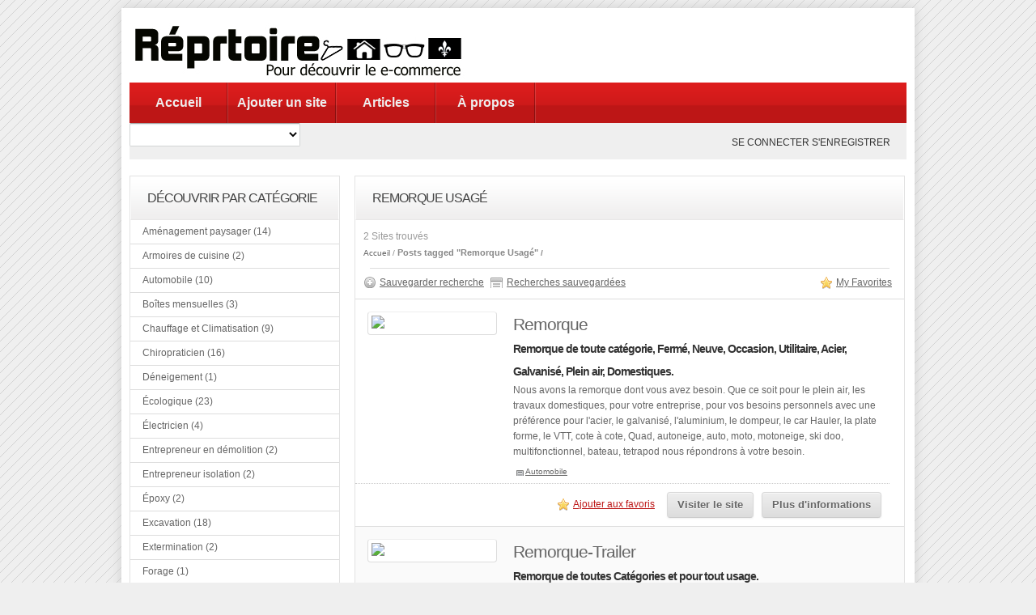

--- FILE ---
content_type: text/html; charset=UTF-8
request_url: https://www.reprtoire.ca/tag/remorque-usage/
body_size: 10830
content:
<!DOCTYPE html PUBLIC "-//W3C//DTD XHTML 1.0 Transitional//EN" "http://www.w3.org/TR/xhtml1/DTD/xhtml1-transitional.dtd">
<html xmlns="http://www.w3.org/1999/xhtml" lang="en-US">
<!--[if lte IE 8 ]><html lang="en" class="ie ie8"><![endif]-->
<!--[if IE 9 ]><html lang="en" class="ie"><![endif]-->
<head profile="http://gmpg.org/xfn/11">
<meta http-equiv="Content-Type" content="text/html; charset=UTF-8" />

<title>Remorque Usagé &laquo;  Réprtoire.ca : Répertoire d&#039;entrepreneurs et d&#039;entreprises québécoises</title> 

<meta name='robots' content='max-image-preview:large' />
<link rel="alternate" type="application/rss+xml" title="Réprtoire.ca : Répertoire d&#039;entrepreneurs et d&#039;entreprises québécoises &raquo; Remorque Usagé Tag Feed" href="https://www.reprtoire.ca/tag/remorque-usage/feed/" />
<style id='wp-img-auto-sizes-contain-inline-css' type='text/css'>
img:is([sizes=auto i],[sizes^="auto," i]){contain-intrinsic-size:3000px 1500px}
/*# sourceURL=wp-img-auto-sizes-contain-inline-css */
</style>
<link rel='stylesheet' id='PPT1-css' href='https://www.reprtoire.ca/wp-content/themes/directorypress/PPT/css/css.premiumpress.css?ver=ffed1542a758739d9b00d94850b6943a' type='text/css' media='all' />
<link rel='stylesheet' id='PPTHome-css' href='https://www.reprtoire.ca/wp-content/themes/directorypress/PPT/css/css.homepage.css?ver=ffed1542a758739d9b00d94850b6943a' type='text/css' media='all' />
<link rel='stylesheet' id='PPT2-css' href='https://www.reprtoire.ca/wp-content/themes/directorypress/template_directorypress/styles.css?ver=ffed1542a758739d9b00d94850b6943a' type='text/css' media='all' />
<link rel='stylesheet' id='PPT122-css' href='https://www.reprtoire.ca/wp-content/themes/directorypress/PPT/js/jquery.selectBox.css?ver=ffed1542a758739d9b00d94850b6943a' type='text/css' media='all' />
<link rel='stylesheet' id='PPT3-css' href='https://www.reprtoire.ca/wp-content/themes/directorypress/themes/directorypress-Clean-Directory/css/styles.css?ver=ffed1542a758739d9b00d94850b6943a' type='text/css' media='all' />
<link rel='stylesheet' id='PPT4-css' href='https://www.reprtoire.ca/wp-content/themes/directorypress/style.css?ver=ffed1542a758739d9b00d94850b6943a' type='text/css' media='all' />
<style id='wp-emoji-styles-inline-css' type='text/css'>

	img.wp-smiley, img.emoji {
		display: inline !important;
		border: none !important;
		box-shadow: none !important;
		height: 1em !important;
		width: 1em !important;
		margin: 0 0.07em !important;
		vertical-align: -0.1em !important;
		background: none !important;
		padding: 0 !important;
	}
/*# sourceURL=wp-emoji-styles-inline-css */
</style>
<style id='wp-block-library-inline-css' type='text/css'>
:root{--wp-block-synced-color:#7a00df;--wp-block-synced-color--rgb:122,0,223;--wp-bound-block-color:var(--wp-block-synced-color);--wp-editor-canvas-background:#ddd;--wp-admin-theme-color:#007cba;--wp-admin-theme-color--rgb:0,124,186;--wp-admin-theme-color-darker-10:#006ba1;--wp-admin-theme-color-darker-10--rgb:0,107,160.5;--wp-admin-theme-color-darker-20:#005a87;--wp-admin-theme-color-darker-20--rgb:0,90,135;--wp-admin-border-width-focus:2px}@media (min-resolution:192dpi){:root{--wp-admin-border-width-focus:1.5px}}.wp-element-button{cursor:pointer}:root .has-very-light-gray-background-color{background-color:#eee}:root .has-very-dark-gray-background-color{background-color:#313131}:root .has-very-light-gray-color{color:#eee}:root .has-very-dark-gray-color{color:#313131}:root .has-vivid-green-cyan-to-vivid-cyan-blue-gradient-background{background:linear-gradient(135deg,#00d084,#0693e3)}:root .has-purple-crush-gradient-background{background:linear-gradient(135deg,#34e2e4,#4721fb 50%,#ab1dfe)}:root .has-hazy-dawn-gradient-background{background:linear-gradient(135deg,#faaca8,#dad0ec)}:root .has-subdued-olive-gradient-background{background:linear-gradient(135deg,#fafae1,#67a671)}:root .has-atomic-cream-gradient-background{background:linear-gradient(135deg,#fdd79a,#004a59)}:root .has-nightshade-gradient-background{background:linear-gradient(135deg,#330968,#31cdcf)}:root .has-midnight-gradient-background{background:linear-gradient(135deg,#020381,#2874fc)}:root{--wp--preset--font-size--normal:16px;--wp--preset--font-size--huge:42px}.has-regular-font-size{font-size:1em}.has-larger-font-size{font-size:2.625em}.has-normal-font-size{font-size:var(--wp--preset--font-size--normal)}.has-huge-font-size{font-size:var(--wp--preset--font-size--huge)}.has-text-align-center{text-align:center}.has-text-align-left{text-align:left}.has-text-align-right{text-align:right}.has-fit-text{white-space:nowrap!important}#end-resizable-editor-section{display:none}.aligncenter{clear:both}.items-justified-left{justify-content:flex-start}.items-justified-center{justify-content:center}.items-justified-right{justify-content:flex-end}.items-justified-space-between{justify-content:space-between}.screen-reader-text{border:0;clip-path:inset(50%);height:1px;margin:-1px;overflow:hidden;padding:0;position:absolute;width:1px;word-wrap:normal!important}.screen-reader-text:focus{background-color:#ddd;clip-path:none;color:#444;display:block;font-size:1em;height:auto;left:5px;line-height:normal;padding:15px 23px 14px;text-decoration:none;top:5px;width:auto;z-index:100000}html :where(.has-border-color){border-style:solid}html :where([style*=border-top-color]){border-top-style:solid}html :where([style*=border-right-color]){border-right-style:solid}html :where([style*=border-bottom-color]){border-bottom-style:solid}html :where([style*=border-left-color]){border-left-style:solid}html :where([style*=border-width]){border-style:solid}html :where([style*=border-top-width]){border-top-style:solid}html :where([style*=border-right-width]){border-right-style:solid}html :where([style*=border-bottom-width]){border-bottom-style:solid}html :where([style*=border-left-width]){border-left-style:solid}html :where(img[class*=wp-image-]){height:auto;max-width:100%}:where(figure){margin:0 0 1em}html :where(.is-position-sticky){--wp-admin--admin-bar--position-offset:var(--wp-admin--admin-bar--height,0px)}@media screen and (max-width:600px){html :where(.is-position-sticky){--wp-admin--admin-bar--position-offset:0px}}

/*# sourceURL=wp-block-library-inline-css */
</style><style id='global-styles-inline-css' type='text/css'>
:root{--wp--preset--aspect-ratio--square: 1;--wp--preset--aspect-ratio--4-3: 4/3;--wp--preset--aspect-ratio--3-4: 3/4;--wp--preset--aspect-ratio--3-2: 3/2;--wp--preset--aspect-ratio--2-3: 2/3;--wp--preset--aspect-ratio--16-9: 16/9;--wp--preset--aspect-ratio--9-16: 9/16;--wp--preset--color--black: #000000;--wp--preset--color--cyan-bluish-gray: #abb8c3;--wp--preset--color--white: #ffffff;--wp--preset--color--pale-pink: #f78da7;--wp--preset--color--vivid-red: #cf2e2e;--wp--preset--color--luminous-vivid-orange: #ff6900;--wp--preset--color--luminous-vivid-amber: #fcb900;--wp--preset--color--light-green-cyan: #7bdcb5;--wp--preset--color--vivid-green-cyan: #00d084;--wp--preset--color--pale-cyan-blue: #8ed1fc;--wp--preset--color--vivid-cyan-blue: #0693e3;--wp--preset--color--vivid-purple: #9b51e0;--wp--preset--gradient--vivid-cyan-blue-to-vivid-purple: linear-gradient(135deg,rgb(6,147,227) 0%,rgb(155,81,224) 100%);--wp--preset--gradient--light-green-cyan-to-vivid-green-cyan: linear-gradient(135deg,rgb(122,220,180) 0%,rgb(0,208,130) 100%);--wp--preset--gradient--luminous-vivid-amber-to-luminous-vivid-orange: linear-gradient(135deg,rgb(252,185,0) 0%,rgb(255,105,0) 100%);--wp--preset--gradient--luminous-vivid-orange-to-vivid-red: linear-gradient(135deg,rgb(255,105,0) 0%,rgb(207,46,46) 100%);--wp--preset--gradient--very-light-gray-to-cyan-bluish-gray: linear-gradient(135deg,rgb(238,238,238) 0%,rgb(169,184,195) 100%);--wp--preset--gradient--cool-to-warm-spectrum: linear-gradient(135deg,rgb(74,234,220) 0%,rgb(151,120,209) 20%,rgb(207,42,186) 40%,rgb(238,44,130) 60%,rgb(251,105,98) 80%,rgb(254,248,76) 100%);--wp--preset--gradient--blush-light-purple: linear-gradient(135deg,rgb(255,206,236) 0%,rgb(152,150,240) 100%);--wp--preset--gradient--blush-bordeaux: linear-gradient(135deg,rgb(254,205,165) 0%,rgb(254,45,45) 50%,rgb(107,0,62) 100%);--wp--preset--gradient--luminous-dusk: linear-gradient(135deg,rgb(255,203,112) 0%,rgb(199,81,192) 50%,rgb(65,88,208) 100%);--wp--preset--gradient--pale-ocean: linear-gradient(135deg,rgb(255,245,203) 0%,rgb(182,227,212) 50%,rgb(51,167,181) 100%);--wp--preset--gradient--electric-grass: linear-gradient(135deg,rgb(202,248,128) 0%,rgb(113,206,126) 100%);--wp--preset--gradient--midnight: linear-gradient(135deg,rgb(2,3,129) 0%,rgb(40,116,252) 100%);--wp--preset--font-size--small: 13px;--wp--preset--font-size--medium: 20px;--wp--preset--font-size--large: 36px;--wp--preset--font-size--x-large: 42px;--wp--preset--spacing--20: 0.44rem;--wp--preset--spacing--30: 0.67rem;--wp--preset--spacing--40: 1rem;--wp--preset--spacing--50: 1.5rem;--wp--preset--spacing--60: 2.25rem;--wp--preset--spacing--70: 3.38rem;--wp--preset--spacing--80: 5.06rem;--wp--preset--shadow--natural: 6px 6px 9px rgba(0, 0, 0, 0.2);--wp--preset--shadow--deep: 12px 12px 50px rgba(0, 0, 0, 0.4);--wp--preset--shadow--sharp: 6px 6px 0px rgba(0, 0, 0, 0.2);--wp--preset--shadow--outlined: 6px 6px 0px -3px rgb(255, 255, 255), 6px 6px rgb(0, 0, 0);--wp--preset--shadow--crisp: 6px 6px 0px rgb(0, 0, 0);}:where(.is-layout-flex){gap: 0.5em;}:where(.is-layout-grid){gap: 0.5em;}body .is-layout-flex{display: flex;}.is-layout-flex{flex-wrap: wrap;align-items: center;}.is-layout-flex > :is(*, div){margin: 0;}body .is-layout-grid{display: grid;}.is-layout-grid > :is(*, div){margin: 0;}:where(.wp-block-columns.is-layout-flex){gap: 2em;}:where(.wp-block-columns.is-layout-grid){gap: 2em;}:where(.wp-block-post-template.is-layout-flex){gap: 1.25em;}:where(.wp-block-post-template.is-layout-grid){gap: 1.25em;}.has-black-color{color: var(--wp--preset--color--black) !important;}.has-cyan-bluish-gray-color{color: var(--wp--preset--color--cyan-bluish-gray) !important;}.has-white-color{color: var(--wp--preset--color--white) !important;}.has-pale-pink-color{color: var(--wp--preset--color--pale-pink) !important;}.has-vivid-red-color{color: var(--wp--preset--color--vivid-red) !important;}.has-luminous-vivid-orange-color{color: var(--wp--preset--color--luminous-vivid-orange) !important;}.has-luminous-vivid-amber-color{color: var(--wp--preset--color--luminous-vivid-amber) !important;}.has-light-green-cyan-color{color: var(--wp--preset--color--light-green-cyan) !important;}.has-vivid-green-cyan-color{color: var(--wp--preset--color--vivid-green-cyan) !important;}.has-pale-cyan-blue-color{color: var(--wp--preset--color--pale-cyan-blue) !important;}.has-vivid-cyan-blue-color{color: var(--wp--preset--color--vivid-cyan-blue) !important;}.has-vivid-purple-color{color: var(--wp--preset--color--vivid-purple) !important;}.has-black-background-color{background-color: var(--wp--preset--color--black) !important;}.has-cyan-bluish-gray-background-color{background-color: var(--wp--preset--color--cyan-bluish-gray) !important;}.has-white-background-color{background-color: var(--wp--preset--color--white) !important;}.has-pale-pink-background-color{background-color: var(--wp--preset--color--pale-pink) !important;}.has-vivid-red-background-color{background-color: var(--wp--preset--color--vivid-red) !important;}.has-luminous-vivid-orange-background-color{background-color: var(--wp--preset--color--luminous-vivid-orange) !important;}.has-luminous-vivid-amber-background-color{background-color: var(--wp--preset--color--luminous-vivid-amber) !important;}.has-light-green-cyan-background-color{background-color: var(--wp--preset--color--light-green-cyan) !important;}.has-vivid-green-cyan-background-color{background-color: var(--wp--preset--color--vivid-green-cyan) !important;}.has-pale-cyan-blue-background-color{background-color: var(--wp--preset--color--pale-cyan-blue) !important;}.has-vivid-cyan-blue-background-color{background-color: var(--wp--preset--color--vivid-cyan-blue) !important;}.has-vivid-purple-background-color{background-color: var(--wp--preset--color--vivid-purple) !important;}.has-black-border-color{border-color: var(--wp--preset--color--black) !important;}.has-cyan-bluish-gray-border-color{border-color: var(--wp--preset--color--cyan-bluish-gray) !important;}.has-white-border-color{border-color: var(--wp--preset--color--white) !important;}.has-pale-pink-border-color{border-color: var(--wp--preset--color--pale-pink) !important;}.has-vivid-red-border-color{border-color: var(--wp--preset--color--vivid-red) !important;}.has-luminous-vivid-orange-border-color{border-color: var(--wp--preset--color--luminous-vivid-orange) !important;}.has-luminous-vivid-amber-border-color{border-color: var(--wp--preset--color--luminous-vivid-amber) !important;}.has-light-green-cyan-border-color{border-color: var(--wp--preset--color--light-green-cyan) !important;}.has-vivid-green-cyan-border-color{border-color: var(--wp--preset--color--vivid-green-cyan) !important;}.has-pale-cyan-blue-border-color{border-color: var(--wp--preset--color--pale-cyan-blue) !important;}.has-vivid-cyan-blue-border-color{border-color: var(--wp--preset--color--vivid-cyan-blue) !important;}.has-vivid-purple-border-color{border-color: var(--wp--preset--color--vivid-purple) !important;}.has-vivid-cyan-blue-to-vivid-purple-gradient-background{background: var(--wp--preset--gradient--vivid-cyan-blue-to-vivid-purple) !important;}.has-light-green-cyan-to-vivid-green-cyan-gradient-background{background: var(--wp--preset--gradient--light-green-cyan-to-vivid-green-cyan) !important;}.has-luminous-vivid-amber-to-luminous-vivid-orange-gradient-background{background: var(--wp--preset--gradient--luminous-vivid-amber-to-luminous-vivid-orange) !important;}.has-luminous-vivid-orange-to-vivid-red-gradient-background{background: var(--wp--preset--gradient--luminous-vivid-orange-to-vivid-red) !important;}.has-very-light-gray-to-cyan-bluish-gray-gradient-background{background: var(--wp--preset--gradient--very-light-gray-to-cyan-bluish-gray) !important;}.has-cool-to-warm-spectrum-gradient-background{background: var(--wp--preset--gradient--cool-to-warm-spectrum) !important;}.has-blush-light-purple-gradient-background{background: var(--wp--preset--gradient--blush-light-purple) !important;}.has-blush-bordeaux-gradient-background{background: var(--wp--preset--gradient--blush-bordeaux) !important;}.has-luminous-dusk-gradient-background{background: var(--wp--preset--gradient--luminous-dusk) !important;}.has-pale-ocean-gradient-background{background: var(--wp--preset--gradient--pale-ocean) !important;}.has-electric-grass-gradient-background{background: var(--wp--preset--gradient--electric-grass) !important;}.has-midnight-gradient-background{background: var(--wp--preset--gradient--midnight) !important;}.has-small-font-size{font-size: var(--wp--preset--font-size--small) !important;}.has-medium-font-size{font-size: var(--wp--preset--font-size--medium) !important;}.has-large-font-size{font-size: var(--wp--preset--font-size--large) !important;}.has-x-large-font-size{font-size: var(--wp--preset--font-size--x-large) !important;}
/*# sourceURL=global-styles-inline-css */
</style>

<style id='classic-theme-styles-inline-css' type='text/css'>
/*! This file is auto-generated */
.wp-block-button__link{color:#fff;background-color:#32373c;border-radius:9999px;box-shadow:none;text-decoration:none;padding:calc(.667em + 2px) calc(1.333em + 2px);font-size:1.125em}.wp-block-file__button{background:#32373c;color:#fff;text-decoration:none}
/*# sourceURL=/wp-includes/css/classic-themes.min.css */
</style>
<script type="text/javascript" src="https://www.reprtoire.ca/wp-includes/js/jquery/jquery.min.js?ver=3.7.1" id="jquery-core-js"></script>
<script type="text/javascript" src="https://www.reprtoire.ca/wp-includes/js/jquery/jquery-migrate.min.js?ver=3.4.1" id="jquery-migrate-js"></script>
<script type="text/javascript" src="https://www.reprtoire.ca/wp-content/themes/directorypress/PPT/ajax/actions.js?ver=ffed1542a758739d9b00d94850b6943a" id="PPTajax-js"></script>
<script type="text/javascript" src="https://www.reprtoire.ca/wp-content/themes/directorypress/PPT/js/jquery.selectBox.min.js?ver=ffed1542a758739d9b00d94850b6943a" id="PPTajax142-js"></script>
<link rel="https://api.w.org/" href="https://www.reprtoire.ca/wp-json/" /><link rel="alternate" title="JSON" type="application/json" href="https://www.reprtoire.ca/wp-json/wp/v2/tags/2310" />    
	<style type="text/css">
 						 
		
								
						
	 
	
		 	
				
		
		
		
		    
		
		
		
		
	
			        </style>
    
     <meta name="google-site-verification" content="1I0m8u0BL_IITzNbsAiG6lLR9sBjz-Pgvjeupnun39U" />
</head> 

<body id="PPTGalleryPage" class="custom-background">
<div id="fb-root"></div>
<script>(function(d, s, id) {
  var js, fjs = d.getElementsByTagName(s)[0];
  if (d.getElementById(id)) return;
  js = d.createElement(s); js.id = id;
  js.src = "//connect.facebook.net/en_US/all.js#xfbml=1&appId=550933924922143";
  fjs.parentNode.insertBefore(js, fjs);
}(document, 'script', 'facebook-jssdk'));</script>

	<div class="wrapper w_960">
    
    		 	
                   
        <div id="header" class="full"><div class="w_960">
        
            <div class="f_half left" id="logo"> 
            
             <a href="https://www.reprtoire.ca/" title="Réprtoire.ca : Répertoire d&#039;entrepreneurs et d&#039;entreprises québécoises">
             
			 	<img src="http://www.reprtoire.ca/wp-content/themes/directorypress/thumbs/logo-copy.jpg" alt="Réprtoire.ca : Répertoire d&#039;entrepreneurs et d&#039;entreprises québécoises" />
                
			 </a><br/>
        
            </div>        
        
            <div class="left" id="banner"> 
            
           	 <script type="text/javascript"><!--
google_ad_client = "ca-pub-9309035334643913";
/* reprtoire */
google_ad_slot = "3248949814";
google_ad_width = 468;
google_ad_height = 60;
//-->
</script>
<script type="text/javascript"
src="http://pagead2.googlesyndication.com/pagead/show_ads.js">
</script>
             
            </div>
           
        </div> <!-- end header w_960 --> 
		       
        <div class="clearfix"></div>
        
        </div> <!-- end header -->             
         
         
        
         
                        
         <div class="menu" id="menubar"> <div class="w_960"><ul><li id="menu-item-443" class="menu-item menu-item-type-custom menu-item-object-custom menu-item-443"><a href="http://reprtoire.ca">Accueil</a></li>
<li id="menu-item-444" class="menu-item menu-item-type-post_type menu-item-object-page menu-item-444"><a href="https://www.reprtoire.ca/submit/">Ajouter un site</a></li>
<li id="menu-item-445" class="menu-item menu-item-type-post_type menu-item-object-page menu-item-445"><a href="https://www.reprtoire.ca/articles/">Articles</a></li>
<li id="menu-item-514" class="menu-item menu-item-type-post_type menu-item-object-page menu-item-514"><a href="https://www.reprtoire.ca/a-propos/">À propos</a></li>
</ul></div><!-- end  menubar w_960 --> </div><!-- end menubar --> 
        
                
           
                
                
                    
        <div id="submenubar"><div class="w_960"><select id="catsearch" name="cat"><option value="">&nbsp;</option><option value="2989" >Aménagement paysager (14)</option><option value="2990" >Armoires de cuisine (2)</option><option value="1936" >Automobile (10)</option><option value="1511" >Boîtes mensuelles (3)</option><option value="2978" >Chauffage et Climatisation (9)</option><option value="2983" >Chiropraticien (16)</option><option value="3220" >Déneigement (1)</option><option value="1413" >Écologique (23)</option><option value="2993" >Électricien (4)</option><option value="3147" >Entrepreneur en démolition (2)</option><option value="3086" >Entrepreneur isolation (2)</option><option value="2991" >Époxy (2)</option><option value="2980" >Excavation (18)</option><option value="3069" >Extermination (2)</option><option value="3232" >Forage (1)</option><option value="95" >Geek (49)</option><option value="2997" >Gouttière (4)</option><option value="3171" >Industriel (1)</option><option value="2977" >Inspection de bâtiment (19)</option><option value="2995" >Isolation (3)</option><option value="143" >Jouets (55)</option><option value="81" >Maison (263)</option><option value="155" >Maquillage (13)</option><option value="2985" >Notaire (8)</option><option value="722" >Nourriture (45)</option><option value="3126" >Ostéopathie (2)</option><option value="661" >Parfums (8)</option><option value="2987" >Peintre (5)</option><option value="3233" >Physiothérapie (1)</option><option value="817" >Plein Air (21)</option><option value="2979" >Plomberie (10)</option><option value="3137" >Pourvoirie (1)</option><option value="709" >Québécois (90)</option><option value="3190" >Remplacement de Thermos (1)</option><option value="2976" >Rénovation (51)</option><option value="2998" >Revêtement extérieur (9)</option><option value="944" >Services (69)</option><option value="2988" >Software (0)</option><option value="3238" >soins de santé (1)</option><option value="1312" >Soins pour le corps (24)</option><option value="2986" >Tech (0)</option><option value="2992" >Toiture (20)</option><option value="3234" >Traitement d'eau (1)</option><option value="75" >Vetements (168)</option></select><div class="searchBtn left" onclick="document.searchBox.submit();"> &nbsp;</div></form><ul class="submenu_account"><li><a href="https://www.reprtoire.ca/wp-login.php" rel="nofollow" id="submenu_li_login">Se connecter</a> 
					<a href="https://www.reprtoire.ca/wp-login.php?action=register" rel="nofollow" id="submenu_li_register">S'enregistrer</a></li></ul> </div> <!-- end w_960 --> </div><!-- end submenubar -->        
            
     	        
 
 		        
		<div id="page" class="clearfix full">
        
        <div class="w_960">
        
         
 
		        
         
        
        <div id="content" >       	

			                
                
                
                <div id="sidebar-left" class="left2cols left"> 
                
                 
                
                <div class="itembox" id="ppt-categories-4"><h2 id="ppt-widget-categories" class="title">Découvrir par catégorie</h2><div class="itemboxinner greybg widget"><div id="categorylistwrapper"><ul ><li><a href="https://www.reprtoire.ca/category/amenagement-paysager/">Aménagement paysager (14)</a></li><li><a href="https://www.reprtoire.ca/category/armoires-cuisine/">Armoires de cuisine (2)</a></li><li><a href="https://www.reprtoire.ca/category/automobile/">Automobile (10)</a></li><li><a href="https://www.reprtoire.ca/category/boites-mensuelles/">Boîtes mensuelles (3)</a></li><li><a href="https://www.reprtoire.ca/category/chauffage-climatisation/">Chauffage et Climatisation (9)</a></li><li><a href="https://www.reprtoire.ca/category/chiropraticien/">Chiropraticien (16)</a></li><li><a href="https://www.reprtoire.ca/category/deneigement/">Déneigement (1)</a></li><li><a href="https://www.reprtoire.ca/category/ecologique-2/">Écologique (23)</a></li><li><a href="https://www.reprtoire.ca/category/electricien/">Électricien (4)</a></li><li><a href="https://www.reprtoire.ca/category/entrepreneur-en-demolition/">Entrepreneur en démolition (2)</a></li><li><a href="https://www.reprtoire.ca/category/entrepreneur-isolation/">Entrepreneur isolation (2)</a></li><li><a href="https://www.reprtoire.ca/category/epoxy/">Époxy (2)</a></li><li><a href="https://www.reprtoire.ca/category/excavation/">Excavation (18)</a></li><li><a href="https://www.reprtoire.ca/category/extermination/">Extermination (2)</a></li><li><a href="https://www.reprtoire.ca/category/forage/">Forage (1)</a></li><li><a href="https://www.reprtoire.ca/category/geek/">Geek (49)</a></li><li><a href="https://www.reprtoire.ca/category/gouttiere/">Gouttière (4)</a></li><li><a href="https://www.reprtoire.ca/category/industriel/">Industriel (1)</a></li><li><a href="https://www.reprtoire.ca/category/inspection-de-batiment/">Inspection de bâtiment (19)</a></li><li><a href="https://www.reprtoire.ca/category/isolation/">Isolation (3)</a></li><li><a href="https://www.reprtoire.ca/category/jouets/">Jouets (55)</a></li><li><a href="https://www.reprtoire.ca/category/maison/">Maison (263)</a></li><li><a href="https://www.reprtoire.ca/category/maquillage/">Maquillage (13)</a></li><li><a href="https://www.reprtoire.ca/category/notaire/">Notaire (8)</a></li><li><a href="https://www.reprtoire.ca/category/nourriture-2/">Nourriture (45)</a></li><li><a href="https://www.reprtoire.ca/category/osteopathie/">Ostéopathie (2)</a></li><li><a href="https://www.reprtoire.ca/category/parfums/">Parfums (8)</a></li><li><a href="https://www.reprtoire.ca/category/peintre/">Peintre (5)</a></li><li><a href="https://www.reprtoire.ca/category/physiotherapie/">Physiothérapie (1)</a></li><li><a href="https://www.reprtoire.ca/category/pleinair/">Plein Air (21)</a></li><li><a href="https://www.reprtoire.ca/category/plombier/">Plomberie (10)</a></li><li><a href="https://www.reprtoire.ca/category/pourvoirie/">Pourvoirie (1)</a></li><li><a href="https://www.reprtoire.ca/category/quebecois/">Québécois (90)</a></li><li><a href="https://www.reprtoire.ca/category/remplacement-de-thermos/">Remplacement de Thermos (1)</a></li><li><a href="https://www.reprtoire.ca/category/renovation/">Rénovation (51)</a></li><li><a href="https://www.reprtoire.ca/category/revetement-exterieur/">Revêtement extérieur (9)</a></li><li><a href="https://www.reprtoire.ca/category/services/">Services (69)</a></li><li><a href="https://www.reprtoire.ca/category/software/">Software (0)</a></li><li><a href="https://www.reprtoire.ca/category/soins-de-sante/">soins de santé (1)</a></li><li><a href="https://www.reprtoire.ca/category/soins-pour-le-corps/">Soins pour le corps (24)</a></li><li><a href="https://www.reprtoire.ca/category/tech/">Tech (0)</a></li><li><a href="https://www.reprtoire.ca/category/toiture/">Toiture (20)</a></li><li><a href="https://www.reprtoire.ca/category/traitement-deau/">Traitement d'eau (1)</a></li><li><a href="https://www.reprtoire.ca/category/vetements/">Vetements (168)</a></li></ul></div><div class="clearfix"></div><script type="text/javascript">
		jQuery(document).ready(function() {
			jQuery("#categorylistwrapper ul li").mouseover(function(e) {jQuery(this).addClass(" iehover ");});
			jQuery("#categorylistwrapper ul li").mouseout(function(e) {jQuery(this).removeClass(" iehover ");});
		});
	</script></div></div><div class="itembox" id="ppt-price-search-1"><h2 id="ppt-widget-advancedsearch" class="title">Website Search</h2><div class="itemboxinner greybg widget"><div id="ppt-widget-advancedsearch-box" ><form id="PriceSearchForm1" name="PriceSearchForm1" action="https://www.reprtoire.ca/" method="get"><input type='hidden' name='search-class' value='PPT_S-ppt_s'/><div class='ppt_search_inputbox'  style=''><label>Mots clés</label> <input name='cs-all-0' value='' /> <div class='clearfix'></div></div><div class='ppt_search_inputbox'  style=''><label>Catégories</label> <select name='cs--1' class='selectBox-dropdown' ><option value='' selected='selected'>-------</option><option value='Aménagement paysager'>Aménagement paysager</option><option value='Armoires de cuisine'>Armoires de cuisine</option><option value='Automobile'>Automobile</option><option value='Boîtes mensuelles'>Boîtes mensuelles</option><option value='Chauffage et Climatisation'>Chauffage et Climatisation</option><option value='Chiropraticien'>Chiropraticien</option><option value='Déneigement'>Déneigement</option><option value='Écologique'>Écologique</option><option value='Électricien'>Électricien</option><option value='Entrepreneur en démolition'>Entrepreneur en démolition</option><option value='Entrepreneur isolation'>Entrepreneur isolation</option><option value='Époxy'>Époxy</option><option value='Revêtement de plancher'>-- Revêtement de plancher</option><option value='Excavation'>Excavation</option><option value='fosse septique'>-- fosse septique</option><option value='Réparation fissures fondation'>-- Réparation fissures fondation</option><option value='Extermination'>Extermination</option><option value='Forage'>Forage</option><option value='Geek'>Geek</option><option value='Gouttière'>Gouttière</option><option value='Industriel'>Industriel</option><option value='Inspection de bâtiment'>Inspection de bâtiment</option><option value='fonds de prévoyance'>-- fonds de prévoyance</option><option value='Isolation'>Isolation</option><option value='Jouets'>Jouets</option><option value='Bébé'>-- Bébé</option><option value='Jeux vidéos'>-- Jeux vidéos</option><option value='Jouets pour adultes'>-- Jouets pour adultes</option><option value='Unique'>-- Unique</option><option value='Maison'>Maison</option><option value='Affiche'>-- Affiche</option><option value='Auto-collant'>-- Auto-collant</option><option value='Bébés'>-- Bébés</option><option value='Céramique'>-- Céramique</option><option value='Cuisine'>-- Cuisine</option><option value='couteau'>---- couteau</option><option value='Décoration'>-- Décoration</option><option value='Design'>-- Design</option><option value='Ébéniste'>---- Ébéniste</option><option value='Électronique'>-- Électronique</option><option value='Étuis iPhone'>---- Étuis iPhone</option><option value='Enfants'>-- Enfants</option><option value='Films'>-- Films</option><option value='Instruments de musique'>-- Instruments de musique</option><option value='Livres'>-- Livres</option><option value='Matériels de bureau'>-- Matériels de bureau</option><option value='Meubles'>-- Meubles</option><option value='Musique'>-- Musique</option><option value='Savons'>-- Savons</option><option value='service de déménagement'>-- service de déménagement</option><option value='Soins pour hommes'>-- Soins pour hommes</option><option value='Thé'>-- Thé</option><option value='Maquillage'>Maquillage</option><option value='Notaire'>Notaire</option><option value='Nourriture'>Nourriture</option><option value='Café'>-- Café</option><option value='Confiserie'>-- Confiserie</option><option value='Jerky'>-- Jerky</option><option value='Livraison'>-- Livraison</option><option value='Paniers Cadeaux'>-- Paniers Cadeaux</option><option value='Produits du terroir'>-- Produits du terroir</option><option value='Ostéopathie'>Ostéopathie</option><option value='Parfums'>Parfums</option><option value='Peintre'>Peintre</option><option value='Physiothérapie'>Physiothérapie</option><option value='Plein Air'>Plein Air</option><option value='Plomberie'>Plomberie</option><option value='Pourvoirie'>Pourvoirie</option><option value='Québécois'>Québécois</option><option value='Remplacement de Thermos'>Remplacement de Thermos</option><option value='Rénovation'>Rénovation</option><option value='Entrepreneur général'>-- Entrepreneur général</option><option value='plâtrier'>-- plâtrier</option><option value='Revêtement extérieur'>Revêtement extérieur</option><option value='Arpenteur-Géomètre'>-- Arpenteur-Géomètre</option><option value='Services'>Services</option><option value='Forfaits'>-- Forfaits</option><option value='Nettoyage'>-- Nettoyage</option><option value='Software'>Software</option><option value='soins de santé'>soins de santé</option><option value='Soins pour le corps'>Soins pour le corps</option><option value='Tech'>Tech</option><option value='Toiture'>Toiture</option><option value='Déneigement toiture'>-- Déneigement toiture</option><option value='Traitement d&#039;eau'>Traitement d&#039;eau</option><option value='Vetements'>Vetements</option><option value='Bijoux'>-- Bijoux</option><option value='Costumes'>-- Costumes</option><option value='Pyjama'>-- Pyjama</option><option value='Souliers'>-- Souliers</option><option value='Sous-Vêtements'>-- Sous-Vêtements</option><option value='Sports'>-- Sports</option><option value='T-shirts'>-- T-shirts</option><option value='Vêtement pour Femmes'>-- Vêtement pour Femmes</option><option value='Vêtement pour Travailleurs'>-- Vêtement pour Travailleurs</option><option value='Vêtements de bébés'>-- Vêtements de bébés</option><option value='Vêtements de Maternité'>-- Vêtements de Maternité</option><option value='Vêtements en Cuir'>-- Vêtements en Cuir</option><option value='Vêtements pour Enfants'>-- Vêtements pour Enfants</option><option value='Vêtements pour Hommes'>-- Vêtements pour Hommes</option><option value='Ordinateurs'>-- Ordinateurs</option><option value='Photos'>-- Photos</option></select> <div class='clearfix'></div></div><a class="button gray" href="javascript:document.PriceSearchForm1.submit();" style="margin-top:10px;" > 
          Rechercher </a><div class="clearfix"></div></form><script type="text/javascript">	jQuery(document).ready(function() { jQuery("#ppt-widget-advancedsearch-box SELECT") .selectBox();});</script><div class="clearfix"></div></div></div></div><div class="itembox" id="ppt-articles-1"><h2 id="ppt-widget-article" class="title">Derniers Articles</h2><div class="itemboxinner greybg widget"><div id="ppt-widget-article-box" ><ul><li><h3><a href='https://www.reprtoire.ca/article/magasiner-en-ligne-au-quebec/'>Magasiner en ligne au Québec</a></h3><div class='time'>July 1, 2016 9:17 am</div>Pour magasiner en ligne au Québec, il faut être prudent. Il faut toujours vérifier si les magasins en ligne offrent la livraison au Québec. Il faut faire attention lorsqu</li></ul></div></div></div>                
                 
                
                &nbsp;&nbsp; 
                </div>
                
                <!-- end left sidebar -->                
                
           			
        <div class="middle2cols left">
        
        		
           
 
<div id="AJAXRESULTS"></div><!-- AJAX RESULTS -do not delete- -->

<div class="itembox"> 
 
 	    
	<h1 class="title">Remorque Usagé    </h1>       

	<div class="itemboxinner nopadding">
    
    <div class="searchresultsbar">
    
        <div class="left">  
         
            <p>2 Sites trouvés</p>
            
     		<ol class="path"><li><a href="https://www.reprtoire.ca">Accueil</a></li> <li class="current">Posts tagged "Remorque Usagé"</li></ol> 
            
        </div>
        
        <!-- end left items box -->
                <!-- end right box -->
    
  
      <div class="clearfix"></div>
            
    <hr style="margin:8px;" /> 
       
                 
          <a href="javascript:PPTSaveSearch('https://www.reprtoire.ca/wp-content/themes/directorypress/PPT/ajax/','https://www.reprtoire.ca:443/tag/remorque-usage/','AJAXRESULTS');" class="iconss" rel="nofollow">
          Sauvegarder recherche</a> 
          
          <a class="iconvss" href="javascript:PPTGetSaveSearch('https://www.reprtoire.ca/wp-content/themes/directorypress/PPT/ajax/','AJAXRESULTS');" rel="nofollow">
          Recherches sauvegardées</a> 
          
                    
                
                  
          <a href="https://www.reprtoire.ca/?s=&pptfavs=yes" class="floatr iconfavs">My Favorites</a>
      	
              
      
       
      
    
      	       
        
		     
    
    </div>
    
	
    <div class="clearfix"></div>
    
      
    <!-- start results -->  
	<ul class="items list_style" id="itemsbox"> 
        
    	<li class="" id="post_id_2106">

 











<div class="padding">

 
    <div class="preview">
    
   	 <a href="https://www.reprtoire.ca/remorque/" class="frame"><img src="http://www.reprtoire.ca/wp-content/themes/directorypress/thumbs/2106-14485-2016-07-01453631.pdf"     alt="Remorque "/></a>   
                  
    </div>
    
    <div class="txtbit">
 
        <h2 class="ititle"><a href="https://www.reprtoire.ca/remorque/">Remorque</a></h2>
    
        <h3 class="cleanme tagline">Remorque de toute catégorie, Fermé, Neuve, Occasion, Utilitaire, Acier, Galvanisé, Plein air, Domestiques.</h3>        
                               
        <div class="excerpt">Nous avons la remorque dont vous avez besoin. Que ce soit pour le plein air, les travaux domestiques, pour votre entreprise, pour vos besoins personnels avec une préférence pour l'acier, le galvanisé, l'aluminium, le dompeur, le car Hauler, la plate forme, le VTT, cote à cote, Quad, autoneige, auto, moto, motoneige, ski doo, multifonctionnel, bateau, tetrapod nous répondrons à votre besoin.</div>     
        <div class="clearfix"></div>
        
        <div class="tags1"><a href="https://www.reprtoire.ca/category/automobile/" rel="category tag">Automobile</a> </div>
    
    </div> 
    
</div>





<div class="clearfix"></div>




<div class="actions clearfix">

    
    <a class="gray button right" href="https://www.reprtoire.ca/remorque/">Plus d'informations</a>
    
     	 
         <a class="gray button right" style="margin-right:10px;" href="http://www.remorquetrailer.com" title="Remorque" target="_blank" 
		 rel="nofollow">
         Visiter le site         </a>    	 
	 
	                     
		     
                     <a class="right favtxtm iconfavs"  href="#top" onclick="alert('Please login to use this feature.','WishlistAlert');" rel="nofollow">Ajouter aux favoris</a> 
                  
            
               
    
	 
</div>
 

</li><li class="" id="post_id_2108">

 











<div class="padding">

 
    <div class="preview">
    
   	 <a href="https://www.reprtoire.ca/remorque-trailer-2/" class="frame"><img src="http://www.reprtoire.ca/wp-content/themes/directorypress/thumbs/2108-14485-2016-07-01210932.pdf"     alt="Remorque-Trailer"/></a>   
                  
    </div>
    
    <div class="txtbit">
 
        <h2 class="ititle"><a href="https://www.reprtoire.ca/remorque-trailer-2/">Remorque-Trailer</a></h2>
    
        <h3 class="cleanme tagline">Remorque de toutes Catégories et pour tout usage.</h3>        
                               
        <div class="excerpt">Nous offrons des remorque qui vous suivront de près pour combler tout vos besoins. Peut importe ce que vous désirez nous avons la remorque dont vous avez besoin. Important inventaire de plus de 200 remorques en stock, Nous vendons la qualité à prix abordable. Nous offrons également des modèles économiques à des prix imbattables.</div>     
        <div class="clearfix"></div>
        
        <div class="tags1"><a href="https://www.reprtoire.ca/category/quebecois/" rel="category tag">Québécois</a> </div>
    
    </div> 
    
</div>





<div class="clearfix"></div>




<div class="actions clearfix">

    
    <a class="gray button right" href="https://www.reprtoire.ca/remorque-trailer-2/">Plus d'informations</a>
    
     	 
         <a class="gray button right" style="margin-right:10px;" href="http://www.remorquetrailer.com" title="Remorque-Trailer" target="_blank" 
		 rel="nofollow">
         Visiter le site         </a>    	 
	 
	                     
		     
                     <a class="right favtxtm iconfavs"  href="#top" onclick="alert('Please login to use this feature.','WishlistAlert');" rel="nofollow">Ajouter aux favoris</a> 
                  
            
               
    
	 
</div>
 

</li>        
    </ul>
    <!-- end results -->
              
          
    <div class="clearfix"></div>

    
	   
     
    <div class="enditembox inner">   
		<ul class="pagination paginationD paginationD10"><li><a class="pages">Page 1 de 1</a></li><li><a class="current">1</a></li></ul>    
    </div>    
	
    </div><!-- end item box inner -->
</div>
 

                        
            </div><!-- end middle  -->

			
 			 <div class="clearfix"></div> 
             
         </div>  <!-- end content --> 
         
          
         
	</div> <!-- end w_60 -->
 
</div> <!-- end page -->

 
 

<div id="footer" class="clearfix full">

	    
	<div class="w_960"> 
     
          
      
     
     
     <div class="left3cols left">
          </div>
     
     <div class="middle3cols left">
          </div>
     
     <div class="right3cols left">
          </div>
 
 	        
     <div class="clearfix"></div>
                        
      <div id="copyright" class="full">
      
        	         
        <div class="clearfix"></div>
        
        <p>&copy; 2026 Copyright Réprtoire </p>
            
        </div><!-- end copyright -->                        
    
    </div> <!-- end footer w_960 -->
    
</div><!-- end footer -->

        
</div><!-- end wrapper -->



<script type="speculationrules">
{"prefetch":[{"source":"document","where":{"and":[{"href_matches":"/*"},{"not":{"href_matches":["/wp-*.php","/wp-admin/*","/wp-content/uploads/*","/wp-content/*","/wp-content/plugins/*","/wp-content/themes/directorypress/*","/*\\?(.+)"]}},{"not":{"selector_matches":"a[rel~=\"nofollow\"]"}},{"not":{"selector_matches":".no-prefetch, .no-prefetch a"}}]},"eagerness":"conservative"}]}
</script>
       
             
	 
		<script type="text/javascript" src="http://s7.addthis.com/js/250/addthis_widget.js#username=thomadaneau"></script>    
        <script type="text/javascript">var addthis_config = {ui_click: true}</script>
        <script type="text/javascript">if (typeof addthis_config !== "undefined") {addthis_config.data_use_cookies = false} else {var addthis_config = {data_use_cookies: false};}</script>
        
                 
		<script type="text/javascript" src="https://www.reprtoire.ca/wp-content/themes/directorypress/PPT/js/custom.js"></script> 
		<script type="text/javascript" src="https://www.reprtoire.ca/wp-content/themes/directorypress/template_directorypress/js/_defaults.js"></script>
        
        
     
    <script id="wp-emoji-settings" type="application/json">
{"baseUrl":"https://s.w.org/images/core/emoji/17.0.2/72x72/","ext":".png","svgUrl":"https://s.w.org/images/core/emoji/17.0.2/svg/","svgExt":".svg","source":{"concatemoji":"https://www.reprtoire.ca/wp-includes/js/wp-emoji-release.min.js?ver=ffed1542a758739d9b00d94850b6943a"}}
</script>
<script type="module">
/* <![CDATA[ */
/*! This file is auto-generated */
const a=JSON.parse(document.getElementById("wp-emoji-settings").textContent),o=(window._wpemojiSettings=a,"wpEmojiSettingsSupports"),s=["flag","emoji"];function i(e){try{var t={supportTests:e,timestamp:(new Date).valueOf()};sessionStorage.setItem(o,JSON.stringify(t))}catch(e){}}function c(e,t,n){e.clearRect(0,0,e.canvas.width,e.canvas.height),e.fillText(t,0,0);t=new Uint32Array(e.getImageData(0,0,e.canvas.width,e.canvas.height).data);e.clearRect(0,0,e.canvas.width,e.canvas.height),e.fillText(n,0,0);const a=new Uint32Array(e.getImageData(0,0,e.canvas.width,e.canvas.height).data);return t.every((e,t)=>e===a[t])}function p(e,t){e.clearRect(0,0,e.canvas.width,e.canvas.height),e.fillText(t,0,0);var n=e.getImageData(16,16,1,1);for(let e=0;e<n.data.length;e++)if(0!==n.data[e])return!1;return!0}function u(e,t,n,a){switch(t){case"flag":return n(e,"\ud83c\udff3\ufe0f\u200d\u26a7\ufe0f","\ud83c\udff3\ufe0f\u200b\u26a7\ufe0f")?!1:!n(e,"\ud83c\udde8\ud83c\uddf6","\ud83c\udde8\u200b\ud83c\uddf6")&&!n(e,"\ud83c\udff4\udb40\udc67\udb40\udc62\udb40\udc65\udb40\udc6e\udb40\udc67\udb40\udc7f","\ud83c\udff4\u200b\udb40\udc67\u200b\udb40\udc62\u200b\udb40\udc65\u200b\udb40\udc6e\u200b\udb40\udc67\u200b\udb40\udc7f");case"emoji":return!a(e,"\ud83e\u1fac8")}return!1}function f(e,t,n,a){let r;const o=(r="undefined"!=typeof WorkerGlobalScope&&self instanceof WorkerGlobalScope?new OffscreenCanvas(300,150):document.createElement("canvas")).getContext("2d",{willReadFrequently:!0}),s=(o.textBaseline="top",o.font="600 32px Arial",{});return e.forEach(e=>{s[e]=t(o,e,n,a)}),s}function r(e){var t=document.createElement("script");t.src=e,t.defer=!0,document.head.appendChild(t)}a.supports={everything:!0,everythingExceptFlag:!0},new Promise(t=>{let n=function(){try{var e=JSON.parse(sessionStorage.getItem(o));if("object"==typeof e&&"number"==typeof e.timestamp&&(new Date).valueOf()<e.timestamp+604800&&"object"==typeof e.supportTests)return e.supportTests}catch(e){}return null}();if(!n){if("undefined"!=typeof Worker&&"undefined"!=typeof OffscreenCanvas&&"undefined"!=typeof URL&&URL.createObjectURL&&"undefined"!=typeof Blob)try{var e="postMessage("+f.toString()+"("+[JSON.stringify(s),u.toString(),c.toString(),p.toString()].join(",")+"));",a=new Blob([e],{type:"text/javascript"});const r=new Worker(URL.createObjectURL(a),{name:"wpTestEmojiSupports"});return void(r.onmessage=e=>{i(n=e.data),r.terminate(),t(n)})}catch(e){}i(n=f(s,u,c,p))}t(n)}).then(e=>{for(const n in e)a.supports[n]=e[n],a.supports.everything=a.supports.everything&&a.supports[n],"flag"!==n&&(a.supports.everythingExceptFlag=a.supports.everythingExceptFlag&&a.supports[n]);var t;a.supports.everythingExceptFlag=a.supports.everythingExceptFlag&&!a.supports.flag,a.supports.everything||((t=a.source||{}).concatemoji?r(t.concatemoji):t.wpemoji&&t.twemoji&&(r(t.twemoji),r(t.wpemoji)))});
//# sourceURL=https://www.reprtoire.ca/wp-includes/js/wp-emoji-loader.min.js
/* ]]> */
</script>
 
</body>
</html>	
